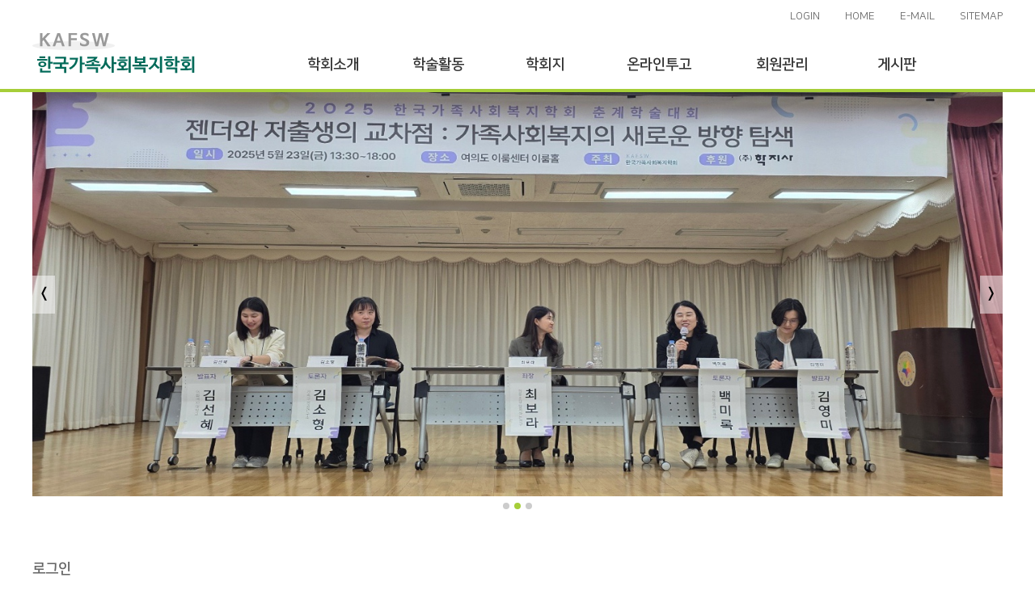

--- FILE ---
content_type: text/html; Charset=UTF-8
request_url: http://kafsw.or.kr/
body_size: 28079
content:

<!DOCTYPE html>
<html lang="ko">
<head>
	<meta http-equiv="cache-Control" content="no-cache" />
<meta http-equiv="pragma" content="no-cache" />

<meta charset="UTF-8">
<meta name="author" content="ERUSYA"/>

<title>한국가족사회복지학회</title>
<meta name="description" content="한국가족사회복지학회"/>
<meta name="keywords" content="한국가족사회복지학회"/>
<meta name="viewport" content="width=1200,initial-scale=1"/>

<link rel="stylesheet" href="../../lib/bootstrap/css/bootstrap.min.css"/>
<link rel="stylesheet" href="../../lib/bootstrap/css/bootstrap-theme.min.css"/>
<link rel="stylesheet" href="../../lib/font-awesome/css/font-awesome.min.css"/>
<link rel="stylesheet" href="../../lib/NanumBarunGothic/css/nanumbarungothic.css"/>
<link rel="stylesheet" href="../../lib/NanumSquare/nanumsquare.css"/>
<link rel="stylesheet" href="../../lib/slick/slick.css"/>
<link rel="stylesheet" href="../../lib/slick/slick-theme.css"/>
<link rel="stylesheet" href="../../css/initialize.css?51147.11">
<link rel="stylesheet" href="../../css/style.css?51147.11">


<script>
	function notice_getCookie( name ) {
	    var nameOfCookie = name + "=";
		var x = 0;
		while ( x <= document.cookie.length ) {
			var y = (x+nameOfCookie.length);
			if ( document.cookie.substring( x, y ) == nameOfCookie ) {
				if ( (endOfCookie=document.cookie.indexOf( ";", y )) == -1 )
				endOfCookie = document.cookie.length;
				return unescape( document.cookie.substring( y, endOfCookie ) );
			}
			x = document.cookie.indexOf( " ", x ) + 1;
			if ( x == 0 )
			break;
		}
		return "";
	}
</script>


</head>

<script type="text/javascript">
<!--
function Login_ok() {
	if (document.mainLogin.User_LoginID.value == "") {
		alert("아이디를 입력해 주세요.");
		document.mainLogin.User_LoginID.focus();
	}else if (document.mainLogin.User_LoginPW.value == "") {
		alert("패스워드를 입력해 주세요.");
		document.mainLogin.User_LoginPW.focus();
	}else {
		document.mainLogin.submit();
	}
}
//-->
</script>

<script>
	function notice_getCookie( name )
	{
	var nameOfCookie = name + "=";
		var x = 0;
		while ( x <= document.cookie.length )
		{
			var y = (x+nameOfCookie.length);
			if ( document.cookie.substring( x, y ) == nameOfCookie ) {
				if ( (endOfCookie=document.cookie.indexOf( ";", y )) == -1 )
				endOfCookie = document.cookie.length;
				return unescape( document.cookie.substring( y, endOfCookie ) );
			}
			x = document.cookie.indexOf( " ", x ) + 1;
			if ( x == 0 )
			break;
		}
		return "";
	}
</script>

<script>
	function getCookie( name ){
		var nameOfCookie = name + "=";
		var x = 0;
		while ( x <= document.cookie.length )
		{
				var y = (x+nameOfCookie.length);
				if ( document.cookie.substring( x, y ) == nameOfCookie ) {
						if ( (endOfCookie=document.cookie.indexOf( ";", y )) == -1 )
								endOfCookie = document.cookie.length;
						return unescape( document.cookie.substring( y, endOfCookie ) );
				}
				x = document.cookie.indexOf( " ", x ) + 1;
				if ( x == 0 )
						break;
		}
		return "";
	}

/*
	if ( getCookie("guide") != "done" ) { // 한개씩 더할때마다 top+200, left+30
		noticeWindow  =  window.open('./popup/guide.asp','','width=400,height=560,left=220,top=220,scrollbars=yes');
		noticeWindow.opener = self;
	}
	*/

</script>
<link rel="stylesheet" href="css/bjqs.css">
<body class="erusya">
<div id="loader">
    <img src="../../img/asset/spinner.svg" alt="loading..." class="spinner">
</div>
	<div class="wrapper">
		<div id="header">
	<div class="container">
		<div class="top-menu">
			<ul class="list-inline">
				
					<li><a href="../../member/login.asp" data-toggle="modal" data-target="#modal-login">LOGIN</a></li>
				
				<li><a href="../../index.asp">HOME</a></li>
				<li><a href="mailto:kafsw2018@naver.com">E-MAIL</a></li>
				<li><a href="#" class="btn-sitemap" data-active="0">SITEMAP</a></li>
			</ul>
		</div>
		<div id="gnb">
			<div class="col" style="width:250px;">
				<a href="../../"><img src="../../img/asset/logo.png" alt="logo" class="logo"></a>
			</div>
			<div class="col" style="width:930px;">
				<ul class="nav navbar-nav">
					<li><a href="../../html/sub01-01.asp">학회소개</a></li>
					<li><a href="../../board15/list.asp">학술활동</a></li>
					<li><a href="../../html/sub03-01.asp">학회지</a></li>
					<li><a href="../../html/sub04-01.asp">온라인투고</a></li>
					<li><a href="../../member/join.asp">회원관리</a></li>
					<li><a href="../../notice/list.asp">게시판</a></li>
				</ul>
			</div>
		</div>

	</div>
</div>
<div id="lnb">
	<div class="container">
		<ul class="nav navbar-nav">
			<li>
				<p>학회소개</p>
				<ul>
					<li><a href="../../html/sub01-01.asp">인사말</a></li>
					<li><a href="../../html/sub01-02.asp">연혁</a></li>
					<li><a href="../../html/sub01-03_2.asp">기구표</a></li>
					<li><a href="../../html/sub01-04.asp">회칙</a></li>
				</ul>
			</li>
			<li>
				<p>학술활동</p>
				<ul>
					<li><a href="../../board15/list.asp">학술대회</a></li>
					<li><a href="../../board16/list.asp">워크샵</a></li>
					<li><a href="../../board17/list.asp">포럼</a></li>
					<li><a href="../../board18/list.asp">신진네트워크 세미나</a></li>
				</ul>
			</li>
			<li>
				<p>학회지</p>
				<ul>
					<li><a href="../../html/sub03-01.asp">학회지검색</a></li>
					<!-- <li><a href="../../html/sub03-02.asp">편집위원</a></li> -->
					<li><a href="../../html/sub03-03.asp">투고안내</a></li>
					<li><a href="../../html/sub03-04.asp">논문투고및심사규정</a></li>
					<li><a href="../../html/sub03-05.asp">연구윤리규정</a></li>
				</ul>
			</li>
			<li>
				<p>온라인투고</p>
				<ul>
					<li><a href="../../html/sub04-01.asp">온라인 투고시스템</a></li>
				</ul>
			</li>
			<!--<li>
				<p>자료실</p>
				<ul>
					<li><a href="../../board05/list.asp">분과자료</a></li>
					<li><a href="../../gallery/list.asp">사진자료</a></li>
				</ul>
			</li>-->
			<li>
				<p>회원관리</p>
				<ul>
					<li><a href="../../member/join.asp">회원가입안내</a></li>
					<li><a href="../../member/write.asp">회원가입신청서(개인)</a></li>
					<li><a href="../../member/write2.asp">회원가입신청서(단체)</a></li>
					<li><a href="../../member/edit.asp">회원정보수정</a></li>
				</ul>
			</li>
			<li>
				<p>게시판</p>
				<ul>
					<li><a href="../../notice/list.asp">공지사항</a></li>
					<li><a href="../../board01/list.asp">알림</a></li>
					<li><a href="../../board02/list.asp">Q&A</a></li>
					<li><a href="../../gallery/list.asp">사진자료</a></li>
					<!--<li><a href="../../board03/list.asp">쟁점과 토론</a>
						<ul class="inner-list">
							<li><a href="../../board03/list.asp">-가족복지정책과 전달체계</a></li>
							<li><a href="../../html/sub07-01.asp">-가족지원기본법</a></li>
							<li><a href="../../board04/list.asp">-가족중심의 사례관리와 임상실천</a></li>
						</ul>
					</li>-->
				</ul>
			</li>
		</ul>
	</div>
</div>


		<!-- slid -->
		<div id="container">
			<div id="banner-fade">
				<ul class="bjqs">
					<li><img src="images/main/bg-main-top01.jpg" alt="친숙한것을 낮설게,낮선것을 친숙하게-보려는 사람들의 학술공동체,교육인류학회입니다"></li>
					<li><img src="images/main/bg-main-top02.jpg" alt="친숙한것을 낮설게,낮선것을 친숙하게-보려는 사람들의 학술공동체,교육인류학회입니다"></li>
					<li><img src="images/main/bg-main-top03.jpg" alt="기조2_241031"></li>
				</ul>
			</div>
		</div>
		<!-- /slide -->

		<div id="sec-main">
			<div class="container">
				<div class="row">
					<div class="w-100" style="height:70px"></div>
					<div class="col" style="width:340px; margin-right:50px">
						<div class="pnl-login">
							<h3>로그인</h3>
							<div class="w-100" style="height:20px"></div>

							
								<form name="mainLogin" action="member/login_ok.asp" method="POST">
									<div class="col" style="width:230px; margin-right: 20px">
										<input type="text" name="User_LoginID" class="form-control" onkeydown="javascript: if(event.keyCode==13) {Login_ok();return false;}">
										<div class="w-100" style="height:12px"></div>
										<input type="password" name="User_LoginPW" class="form-control" onkeydown="javascript: if(event.keyCode==13) {Login_ok();return false;}">
									</div>
									<div class="col" style="width:90px">
										<a href="javascript: Login_ok()" class="btn clear btn-login">LOGIN</a>
									</div>
									<div class="w-100" style="height:12px"></div>
									<span class="link-login">
										<a href="member/join.asp">회원가입</a>&nbsp;&nbsp;
										<a href="member/idpw.asp">아이디 / 비밀번호 찾기</a>
									</span>
								</form>
							

						</div>
					</div>
					<div class="col pnl-account" style="width:390px; margin-right:30px; margin-top:40px">
						<img src="img/main/account01.gif" alt="계좌정보1">
						<div>
							<p class="title">신한은행</p>
							<p>계좌번호: 100 032 629301</p>
							<p>예금주: 한국가족사회복지학회</p>
						</div>
					</div>
					<div class="col pnl-account" style="width:390px; margin-top:40px">
						<img src="img/main/account02.gif" alt="계좌정보2">
						<div>
							<p class="title">신한은행</p>
							<p>계좌번호: 140-011-649492</p>
							<p>예금주: 편집분과</p>
						</div>
					</div>
				</div>
				<div class="w-100" style="height:70px"></div>
				<div class="row">
					<div class="col pnl-board" style="width:565px; margin-right:70px">
						<h3>공지사항 <span><a href="../../notice/list.asp"><img src="img/asset/more.gif" alt="게시판 내용 더보기"></a></span></h3>
						<div class="w-100" style="height:20px"></div>
						<ul class="list-overflow">
						   
							<li>
								<a href="../../notice/view.asp?Key=378">
									<span class="title">[한국가족사회복지학회]  2025년 한 해를 마치며</span>
									<span class="date">2025-12-30</span>
								</a>
							</li>
							
							<li>
								<a href="../../notice/view.asp?Key=377">
									<span class="title">『한국가족복지학』 제73권  1호 논문모집 공고(~'26/1/15)</span>
									<span class="date">2025-12-22</span>
								</a>
							</li>
							
							<li>
								<a href="../../notice/view.asp?Key=376">
									<span class="title">『한국가족복지학』 제72권  4호 논문모집 재공고(~10/15)</span>
									<span class="date">2025-10-01</span>
								</a>
							</li>
							
							<li>
								<a href="../../notice/view.asp?Key=375">
									<span class="title">[한국가족사회복지학회] 제30대 학회장 입후보 등록 안내(~10/8)</span>
									<span class="date">2025-09-24</span>
								</a>
							</li>
							
							<li>
								<a href="../../notice/view.asp?Key=374">
									<span class="title">[한국가족사회복지학회] 2025년 추계학술대회 개최 안내(10/25 금)</span>
									<span class="date">2025-09-23</span>
								</a>
							</li>
							
							<li>
								<a href="../../notice/view.asp?Key=373">
									<span class="title">『한국가족복지학』 제72권  4호 논문모집  공고(~10/15)</span>
									<span class="date">2025-09-12</span>
								</a>
							</li>
							
						</ul>
					</div>
					<div class="col pnl-board" style="width:565px">
						<h3>알림 <span><a href="../../board01/list.asp"><img src="img/asset/more.gif" alt="게시판 내용 더보기"></a></span></h3>
						<div class="w-100" style="height:20px"></div>
						<ul class="list-overflow">
							
							<li>
								<a href="../../board01/view.asp?Key=314">
									<span class="title">[홍보] 미혼부 자녀 출생등록 및 양육지원 제도 개선 정책토론회 개최</span>
									<span class="date">2025-11-25</span>
								</a>
							</li>
							
							<li>
								<a href="../../board01/view.asp?Key=313">
									<span class="title">[홍보] '함께돌보는 사회 어떻게 가능한가?' 저자 특강</span>
									<span class="date">2025-10-30</span>
								</a>
							</li>
							
							<li>
								<a href="../../board01/view.asp?Key=312">
									<span class="title">[홍보] 아동권리보장원 직원 채용 공고(제2025-3호)</span>
									<span class="date">2025-10-22</span>
								</a>
							</li>
							
							<li>
								<a href="../../board01/view.asp?Key=311">
									<span class="title">[홍보] 제2차 사회보장정보포럼- AI로 연결하는 청년복지의 미래</span>
									<span class="date">2025-10-20</span>
								</a>
							</li>
							
							<li>
								<a href="../../board01/view.asp?Key=310">
									<span class="title">[홍보] 서울특별시한부모가족지원센터 2025 모두하나대축제 개최 안내</span>
									<span class="date">2025-10-03</span>
								</a>
							</li>
							
							<li>
								<a href="../../board01/view.asp?Key=309">
									<span class="title">[홍보] 한국보건사회연구원 제39회 인구포럼 개최 안내</span>
									<span class="date">2025-09-12</span>
								</a>
							</li>
							
						</ul>
					</div>
				</div>
				<div class="w-100" style="height:70px"></div>
				<div class="row">
					<div class="col pnl-photo" style="width:520px; margin-right:60px">
						<div class="list-overflow slick-photo">
							
							<div>
								<div class="img-frame" style="background-image:url('/SmartEditor_New/sample/photo_uploader/File/20251020130218_FH.jpg')"></div>
								<div class="title-frame">
									<a href="../../gallery/view.asp?Board_Key=88">
										<span class="title">2025년 한국가족사회복지학회 추계학술대회</span>
									</a>
								</div>
							</div>
							
							<div>
								<div class="img-frame" style="background-image:url('/SmartEditor_New/sample/photo_uploader/File/20251020125033_OM.jpg')"></div>
								<div class="title-frame">
									<a href="../../gallery/view.asp?Board_Key=87">
										<span class="title">2025년 제2차 신진네트워크 미팅</span>
									</a>
								</div>
							</div>
							
							<div>
								<div class="img-frame" style="background-image:url('/SmartEditor_New/sample/photo_uploader/File/20250725130153_QJ.jpg')"></div>
								<div class="title-frame">
									<a href="../../gallery/view.asp?Board_Key=86">
										<span class="title">2025년 다문화가정 문화적 감수성 실천 워크샵</span>
									</a>
								</div>
							</div>
							
							<div>
								<div class="img-frame" style="background-image:url('/SmartEditor_New/sample/photo_uploader/File/20250719113009_MP.jpg')"></div>
								<div class="title-frame">
									<a href="../../gallery/view.asp?Board_Key=85">
										<span class="title">2025년 아동청소년가족 전달체계 재구성을 위한 국회토론회</span>
									</a>
								</div>
							</div>
							
							<div>
								<div class="img-frame" style="background-image:url('/SmartEditor_New/sample/photo_uploader/File/20250618142107_MZ.jpg')"></div>
								<div class="title-frame">
									<a href="../../gallery/view.asp?Board_Key=84">
										<span class="title">2025년 한국가족복지학회 춘계학술대회</span>
									</a>
								</div>
							</div>
							
							<div>
								<div class="img-frame" style="background-image:url('/SmartEditor_New/sample/photo_uploader/File/20241028013136_ZE.png')"></div>
								<div class="title-frame">
									<a href="../../gallery/view.asp?Board_Key=83">
										<span class="title">2024년도 한국가족사회복지학회 추계학술대회</span>
									</a>
								</div>
							</div>
							
						</div>
					</div>
					<div class="col pnl-ebook" style="width:620px">
						<div class="list-ebook">
							<div class="scrolling">
								<ul>
									<li><a href="https://www.kstudy.com/fbook/kafsw/72-4/"" target="_blank">한국가족복지학 72권 4호(2025년 12월)</a></li>
									<li><a href="https://www.kstudy.com/fbook/kafsw/72-3/" target="_blank">한국가족복지학 72권 3호(2025년 9월)</a></li>
									<li><a href="https://www.kstudy.com/fbook/kafsw/72-2/" target="_blank">한국가족복지학 72권 2호(2025년 6월)</a></li>
									<li><a href="https://www.kstudy.com/fbook/kafsw/72-1/" target="_blank">한국가족복지학 72권 1호(2025년 3월)</a></li>
									<li><a href="https://www.kstudy.com/fbook/kafsw/71-4/" target="_blank">한국가족복지학 71권 4호(2024년 12월)</a></li>
									<li><a href="https://www.kstudy.com/fbook/kafsw/71-3/" target="_blank">한국가족복지학 71권 3호(2024년 09월)</a></li>
									<li><a href="https://www.kstudy.com/fbook/kafsw/71-2/" target="_blank">한국가족복지학 71권 2호(2024년 06월)</a></li>
									<li><a href="https://www.kstudy.com/fbook/kafsw/71-1/" target="_blank">한국가족복지학 71권 1호(2024년 03월)</a></li>
									<li><a href="https://www.kstudy.com/fbook/kafsw/70-4/" target="_blank">한국가족복지학 70권 4호(2023년 12월)</a></li>
									<li><a href="https://www.kstudy.com/fbook/kafsw/70-3/" target="_blank">한국가족복지학 70권 3호(2023년 09월)</a></li>
									<li><a href="https://www.kstudy.com/fbook/kafsw/70-2/" target="_blank">한국가족복지학 70권 2호(2023년 06월)</a></li>
									<li><a href="https://www.kstudy.com/fbook/kafsw/70-1/" target="_blank">한국가족복지학 70권 1호(2023년 03월)</a></li>
									<li><a href="https://www.kstudy.com/fbook/kafsw/69-4/" target="_blank">한국가족복지학 69권 4호(2022년 12월)</a></li>
									<li><a href="https://www.kstudy.com/fbook/kafsw/69-3/" target="_blank">한국가족복지학 69권 3호(2022년 09월)</a></li>
									<li><a href="https://www.kstudy.com/fbook/kafsw/69-2/" target="_blank">한국가족복지학 69권 2호(2022년 06월)</a></li>
									<li><a href="https://www.kstudy.com/fbook/KJFSW/69-1/" target="_blank">한국가족복지학 69권 1호(2022년 03월)</a></li>
									<li><a href="https://www.kstudy.com/fbook/KJFSW/68-4/" target="_blank">한국가족복지학 68권 4호(2021년 12월)</a></li>
									<li><a href="https://www.kstudy.com/fbook/KJFSW/68-3/" target="_blank">한국가족복지학 68권 3호(2021년 09월)</a></li>
									<li><a href="https://www.kstudy.com/fbook/kafsw/68-2/" target="_blank">한국가족복지학 68권 2호(2021년 06월)</a></li>
									<li><a href="https://www.kstudy.com/fbook/KJFSW/68-1/" target="_blank">한국가족복지학 68권 1호(2021년 03월)</a></li>
									<li><a href="http://ebook.kstudy.com/fbook/Family/kiss67_4/" target="_blank">한국가족복지학 67권 4호(2020년 12월)</a></li>
									<li><a href="http://ebook.kstudy.com/fbook/Family/kiss67_3/" target="_blank">한국가족복지학 67권 3호(2020년 09월)</a></li>
									<li><a href="http://ebook.kstudy.com/fbook/Family/kiss67_2/" target="_blank">한국가족복지학 67권 2호(2020년 06월)</a></li>
									<li><a href="http://ebook.kstudy.com/fbook/Family/kiss67_1/" target="_blank">한국가족복지학 67권 1호(2020년 03월)</a></li>
									<li><a href="http://ebook.kstudy.com/fbook/Family/kiss66_0/" target="_blank">한국가족복지학 66호(2019년 12월)</a></li>
									<li><a href="http://ebook.kstudy.com/fbook/Family/kiss65_0/" target="_blank">한국가족복지학 65호(2019년 09월)</a></li>
									<li><a href="http://ebook.kstudy.com/fbook/Family/kiss64_0/" target="_blank">한국가족복지학 64호(2019년 06월)</a></li>
									<li><a href="http://ebook.kstudy.com/fbook/Family/kiss63_0/" target="_blank">한국가족복지학 63호(2019년 03월)</a></li>
									<li><a href="http://ebook.kstudy.com/fbook/Family/kiss62_0/" target="_blank">한국가족복지학 62호(2018년 12월)</a></li>
									<li><a href="http://ebook.kstudy.com/fbook/Family/kiss61_0/" target="_blank">한국가족복지학 61호(2018년 09월)</a></li>
									<li><a href="http://ebook.kstudy.com/fbook/Family/kiss60_0/" target="_blank">한국가족복지학 60호(2018년 06월)</a></li>
									<li><a href="http://ebook.kstudy.com/fbook/Family/kiss59_0/" target="_blank">한국가족복지학 59호(2018년 03월)</a></li>
									<li><a href="http://ebook.kstudy.com/fbook/Family/kiss58_0/" target="_blank">한국가족복지학 58호(2017년 12월)</a></li>
									<li><a href="http://ebook.kstudy.com/fbook/kiss57-0/" target="_blank">한국가족복지학 57호(2017년 09월)</a></li>
									<li><a href="http://ebook.kstudy.com/fbook/kiss56_0/" target="_blank">한국가족복지학 56호(2017년 06월)</a></li>
								</ul>
							</div>
						</div>
					</div>
				</div>
			</div>
		</div>
	</div>
	<div id="footer">
	<div class="container">
    <p style="font-weight: 700">충남 천안시 서북구 성환읍 대학로 91 3층 17311-2호 (성월리, 남서울대학교 복지학관)</p>
    <p>총무간사: 김도연 | 010-3926-0444<span style="display: inline-block; padding-left: 7px;">kafsw-sw@naver.com</span><br>
    편집간사: 박희진 | 010-5611-4834<span style="display: inline-block; padding-left: 7px;">kjfsw@naver.com</span></p>
    <p class="copyright">Copyright © KAFSW All rights reserved</p>
	</div>
</div><!-- 모달 페이지 -->
<div class="modal fade" id="modal-login" role="dialog">
	<div class="modal-dialog modal-sm">
		<div class="modal-content">
			<div class="modal-header">
				<span class="modal-title">LOGIN</span>
			</div>
			<form name="modalLogin" method="post" action="../../member/login_ok.asp">
			<div class="modal-body">
				<input type="text" name="User_LoginID" class="form-control" onkeydown="javascript: if(event.keyCode==13) {modalLogin_ok();return false;}" placeholder="아이디" tabindex="1"/>
        <div class="blank" style="height:20px"></div>
				<input type="password" autocomplete="off" name="User_LoginPW" class="form-control" onkeydown="javascript: if(event.keyCode==13) {modalLogin_ok();return false;}" placeholder="비밀번호" tabindex="2"/>
        <div class="blank" style="height:20px"></div>
        <button type="button" onclick="javascript: modalLogin_ok();" class="btn lg" tabindex="3">LOGIN</button>
        <div class="blank" style="height:12px"></div>
				<div class="extra">
          <a href="../../member/idpw.asp" tabindex="4">아이디/비밀번호 찾기</a>
        </div>
        <div class="blank" style="height:60px"></div>
			</div>
			</form>
      <div class="modal-footer">
        학회 회원이 아니신가요? <a href="../../member/idpw.asp" tabindex="5">회원가입</a>
      </div>
		</div>
	</div>
</div>
<script type="text/javascript">
function modalLogin_ok() {
	var theForm = document.modalLogin;
	if (theForm.User_LoginID.value == "") {
		alert("아이디를 입력해 주세요.");
		theForm.User_LoginID.focus();
	} else if (theForm.User_LoginPW.value == "") {
		alert("패스워드를 입력해 주세요.");
		theForm.User_LoginPW.focus();
	} else {
		theForm.submit();
	}
}
</script><div class="modal fade" id="modal-sitemap" role="dialog">
	<div class="modal-dialog modal-md" style="margin-top: 80px">
		<div class="modal-content">
			<div class="modal-header">
				<span class="modal-title">SITEMAP</span>
			</div>
			<div class="modal-body">
		    <div class="sitemap">
          <div class="row">
            <div class="col-xs-6">
              <p>학회소개</p>
              <ul>
                <li><a href="../../html/sub01-01.asp">회장 인사말</a></li>
                <li><a href="../../html/sub01-02.asp">학회 연혁</a></li>
                <li><a href="../../html/sub01-03.asp">정관</a></li>
                <li><a href="../../html/sub01-04.asp">조직도</a></li>
                <li><a href="../../html/sub01-05.asp">역대 임원</a></li>
              </ul>
              <br>
              <p>학술대회 및 워크샵</p>
              <ul>
                <li><a href="#?">정기학술대회</a></li>
                <li><a href="#?">온라인 사전등록</a></li>
                <li><a href="#?">구두 및 포스터 투고</a></li>
                <li><a href="#?">학술대회 신청</a></li>
                <li><a href="#?">워크샵 등록</a></li>
              </ul>
              <br>
              <p>국내학회지</p>
              <ul>
                <li><a href="../../html/sub03-01.asp">논문투고규정</a></li>
                <li><a href="../../html/sub03-02.asp">논문심사 및 발간규정</a></li>
                <li><a href="../../html/sub03-03.asp">연구윤리규정</a></li>
                <li><a href="../../html/sub03-04.asp">온라인 투고관리시스템</a></li>
              </ul>
              <br>
              <p>국제학회지</p>
              <ul>
                <li><a href="../../html/sub04-01.asp">논문투고규정</a></li>
                <li><a href="../../html/sub04-02.asp">논문심사 및 발간규정</a></li>
                <li><a href="../../html/sub04-03.asp">연구윤리규정</a></li>
                <li><a href="../../html/sub04-04.asp">온라인 투고관리시스템</a></li>
              </ul>
            </div>
            <div class="col-xs-6">
              <p>공지사항</p>
              <ul>
                <li><a href="#?">학회공지</a></li>
                <li><a href="#?">뉴스레터</a></li>
                <li><a href="#?">외부기관 알림게시판</a></li>
                <li><a href="#?">Q&A</a></li>
              </ul>
              <br>
              <p>회원정보</p>
              <ul>
                <li><a href="#?">회원가입안내</a></li>
                <li><a href="#?">회비입금확인</a></li>
                <li><a href="#?">회원정보수정</a></li>
                <li><a href="#?">ID/PW 찾기</a></li>
              </ul>
              <br>
              <p>자료실</p>
              <ul>
                <li><a href="#?">국내학술지</a></li>
                <li><a href="#?">국외학술지</a></li>
                <li><a href="#?">학술대회자료집</a></li>
                <li><a href="#?">뉴스레터</a></li>
                <li><a href="#?">사진자료실</a></li>
                <li><a href="#?">집행부 사용 게시판</a></li>
              </ul>
              <br>
              <p>관련사이트</p>
              <ul>
                <li><a href="../../html/sub08-01.asp">관련단체</a></li>
                <li><a href="../../html/sub08-02.asp">외국사이트</a></li>
              </ul>
              <br>
              <p>기타</p>
              <ul>
                <li><a href="../../">메인페이지</a></li>
                <li><a href="#?">로그인</a></li>
                <!-- <li><a href="../../member/logout.asp">로그아웃</a></li> -->
              </ul>
            </div>
          </div>
          <div class="blank" style="height:60px"></div>
        </div>
			</div>
		</div>
	</div>
</div>
<script src="../../lib/jquery/jquery-1.12.4.min.js"></script>
<script src="../../lib/bootstrap/js/bootstrap.min.js"></script>
<script src="../../lib/slick/slick.min.js"></script>
<script src="../../js/script.js?51147.18"></script>
<script src="../../js/common.js"></script>

<script>
$('a[href*="member/edit.asp"]').click(function(e) {
    e.preventDefault();
    alert('먼저 로그인을 진행해주세요!');
    $('#modal-login').modal();
});
    $('a[href*="board02/list.asp"]').click(function(e) {
    e.preventDefault();
    alert('먼저 로그인을 진행해주세요!');
    $('#modal-login').modal();
});
</script>

	<script src="js/script-main.js?51147.18"></script>
	<script src="js/bjqs-1.3.min.js"></script>
	<!--썸네일 갤러리-->

	<script class="secret-source">
		jQuery(document).ready(function($) {

			$('#banner-fade').bjqs({
			height      : 500,
			width       : 1200,
			responsive  : true
			});

		});
	</script>
</body>
</html>


--- FILE ---
content_type: text/css
request_url: http://kafsw.or.kr/css/initialize.css?51147.11
body_size: 3408
content:
body { font: 400 14px/1.5 'Nanum Barun Gothic', sans-serif, FontAwesome; -webkit-font-smoothing: antialiased; color: #666; background: #fff }
.nanum-barun-gothic { font-family: 'Nanum Barun Gothic' }
.nanum-square { font-family: 'NanumSquare' }

/* reset bootstrap css */
a { color: inherit }
a:hover { text-decoration: none; color: #3aac9a }
a:focus { outline: 0; text-decoration: none }
ul { list-style: none }
label { margin-bottom: 0; font-weight: 400 }
.container { width: 1200px; padding: 0 }
.row { margin: 0 }
.row.center-padding > [class*="col-"]:nth-child(2n-1) { padding-right: 10px }
.row.center-padding > [class*="col-"]:nth-child(2n) { padding-left: 10px }
.col { position: relative; min-height: 1px; float: left; padding-left: 0; padding-right: 0 }
.col+*:not(.col) { clear: both }
.col-xs-1, .col-xs-2, .col-xs-3, .col-xs-4, .col-xs-5, .col-xs-6, .col-xs-7, .col-xs-8, .col-xs-9, .col-xs-10, .col-xs-11, .col-xs-12,
.col-sm-1, .col-sm-2, .col-sm-3, .col-sm-4, .col-sm-5, .col-sm-6, .col-sm-7, .col-sm-8, .col-sm-9, .col-sm-10, .col-sm-11, .col-sm-12,
.col-md-1, .col-md-2, .col-md-3, .col-md-4, .col-md-5, .col-md-6, .col-md-7, .col-md-8, .col-md-9, .col-md-10, .col-md-11, .col-md-12,
.col-lg-1, .col-lg-2, .col-lg-3, .col-lg-4, .col-lg-5, .col-lg-6, .col-lg-7, .col-lg-8, .col-lg-9, .col-lg-10, .col-lg-11, .col-lg-12 { padding-left: 0; padding-right: 0 }
.col-xs-3.fit-15 { width: 20% }
.form-control { border-radius: 0;  }
.btn { display: inline-block; height: 34px; line-height:34px; font-size: 14px; padding: 0 20px; border-radius: 0; background: #eee; color: #666; vertical-align: top; transition: all .3s ease }
.btn:hover { color: #333; background: #fafafa }
.btn.lg { width: 100% }
.btn.clear { line-height: 1.5; background: transparent; height: auto; padding: 0; outline: 0; border: 0; box-shadow: none; color: inherit }
.btn.clear:focus { outline: 0; box-shadow: none }

/* custom css */
.paragraph { line-height: 2; color: #666; text-align: justify; word-break: keep-all }
.form-check-label { line-height: 34px; margin-right: 4px }
.form-check-label input { display: none }
.form-check-label .radio-icon:before { content: "\f10c"; width: 12px; display: inline-block }
.form-check-label .radio-icon:after { content: "\f05d"; width: 12px; display: none }
.form-check-label .checkbox-icon:before { content: "\f096"; width: 12px; display: inline-block }
.form-check-label .checkbox-icon:after { content: "\f046"; width: 12px; display: none }
.form-check-label input[type=radio]:checked + .radio-icon:before { display: none }
.form-check-label input[type=radio]:checked + .radio-icon:after { display: inline-block }
.form-check-label input[type=checkbox]:checked + .checkbox-icon:before { display: none }
.form-check-label input[type=checkbox]:checked + .checkbox-icon:after { display: inline-block }
.form-check-label input[disabled] ~ .checkbox-icon { color: #aaa }
.form-check-label input[disabled] ~ .form-check-description { color: #aaa }

/* button line for member, board */
#tb-btns { text-align: center; margin-top: 40px; padding: 20px; border-top: 1px solid #ccc }

/* loader */
#loader { display: none; position: fixed; width: 100%; height: 100%; z-index: 999; background: rgba(0, 0, 0, .2) }
#loader .spinner { display: none; position: absolute; top: calc(50% - 50px); left: calc(50% - 50px); -webkit-animation: spin 2s linear infinite; animation: spin 2s linear infinite }

--- FILE ---
content_type: text/css
request_url: http://kafsw.or.kr/css/style.css?51147.11
body_size: 18668
content:
@charset "utf-8";
/* 테마색 */
.theme { color: #a6ce39; }
.theme-hover { color: #378ba6 }
.theme-bg { background: #3aac9a; color: #fff }
.theme-bg:hover { background: #69B2CF; color: #fff }
.theme-bg:focus { background: #69B2CF; color: #fff }

.table-style thead tr:first-child { border-top: 2px solid #a6ce39; background: #fafafa }
.table-style thead tr th { text-align: center; padding: 0; line-height: 46px; font-size: 15px }

.nav-arrow { border: 1px solid #ccc; display: inline-block; width: 28px; height: 28px; line-height: 28px; color: #ccc; font-size: 13px }
.nav-arrow:hover { background: #eee; color: #999; border-color: #999 }
.nav-paging { border: 1px solid #999; display: inline-block; width: 28px; height: 28px; line-height: 28px; color: #999; font-size: 13px }
.nav-paging.active { color: #3aac9a; border-color: #3aac9a; background: #eee }
.nav-paging:hover { background: #eee; color: #666 }
.nav-paging.active:hover { color: #3aac9a; }

/* inc/top-nav.asp */
#header { position: relative; z-index: 1000; width: 100%; height: 114px; background: #fff; border-bottom: 4px solid #a6ce39 }
#header .logo { display: inline-block; margin-top: 0px }
#header .top-menu { float: right; height: 40px; line-height: 40px } /* 최상단 탑메뉴 */
#header .top-menu + * { clear: both }
#header .top-menu li { padding: 0; font-family: 'NanumSquare'; font-size: 13px; margin-left: 28px }
#gnb { height: 70px; font-family: 'NanumSquare'; } /* 메인메뉴 */
#gnb .nav { padding-top: 10px; float: right }
#gnb .nav li a { padding: 0; line-height: 60px; font-size: 18px; font-weight: 700; color: #333 }
#gnb .nav li a:hover { background: inherit; color: #378ba6 }
#gnb .nav li a:focus { background: inherit; color: #378ba6 }
#gnb .nav li:nth-child(1) { width: 130px } /* 메뉴의 가로길이는 수동으로 지정 */
#gnb .nav li:nth-child(2) { width: 140px }
#gnb .nav li:nth-child(3) { width: 125px }
#gnb .nav li:nth-child(4) { width: 160px }
#gnb .nav li:nth-child(5) { width: 150px }
#gnb .nav li:nth-child(6) { width: 135px }
#gnb .nav li:nth-child(7) { width: 60px; text-align: right } /* 마지막 메뉴는 오른쪽으로 재정렬 */
#lnb { display: none; position: absolute; width: 100%; background: #fff; border-bottom: 1px solid #ccc; padding: 0; z-index: 1000 } /* 메인드랍메뉴 */
#lnb .nav { padding: 0; margin-left: 320px; }
#lnb .nav > li { border-left: 1px solid #ccc; height: 360px; font-size: 13px; color: #333 } /* 큰 구역을 감싸는 리스트 */
#lnb .nav > li:nth-child(1) { width: 110px } /* 각 구역간의 가로길이는 수동으로 지정 */
#lnb .nav > li:nth-child(2) { width: 140px }
#lnb .nav > li:nth-child(3) { width: 140px }
#lnb .nav > li:nth-child(4) { width: 140px }
#lnb .nav > li:nth-child(5) { width: 150px }
#lnb .nav > li:nth-child(6) { width: 120px }
#lnb .nav > li:nth-child(7) { width: 110px; border-right: 1px solid #ccc } /* 마지막에 닫는 경계선 */
#lnb .nav > li p { text-align: center; height: 72px; line-height: 72px; font-family: 'NanumSquare'; font-size: 18px; font-weight: 700; color: #999; margin: 0 } /* 각 구역의 제목 */
#lnb .nav > li:hover p { color: #378ba6; }
#lnb .nav > li ul { padding: 0 }
#lnb .nav li a { display: block; margin-left: 20px; padding: 8px 4px 0; color: #333; border-bottom: 1px solid transparent }
#lnb .nav li a:hover { background: inherit; color: #378ba6; border-bottom-color: #378ba6 }
#lnb .nav li .inner-list { padding: 0; border: 0; letter-spacing: -1px; font-size: 13px } /* 메인드랍메뉴 내부의 또다른 리스트메뉴 */
#lnb .nav li .inner-list li a { padding: 2px 2px 0 }

#bnr-subheader { height: 200px; background: #eee url("../img/sub/bg-sub.jpg") no-repeat top }

/* index.asp 메인 페이지 스타일 */
#sec-main-image { height: 500px; background: #eee url("../img/main/bg-main.jpg") no-repeat center center }
#sec-main-image .container { position: relative }
#sec-main-image .container .object-bubble { opacity: .9 }
#sec-main-image .container .main-title { position: absolute; top: 78px; left: 504px }
#sec-main-image .container [class*="object-btn"] { position: absolute }
#sec-main-image .container .object-btn-01 { top: 175px; left: 527px }
#sec-main-image .container .object-btn-02 { top: 175px; left: 672px }
#sec-main-image .container .object-btn-03 { top: 175px; left: 857px }
#sec-main-image .container .object-btn-04 { top: 175px; left: 1046px }
#sec-main .pnl-login h3 { margin: 0; height: 40px; line-height: 40px; border-bottom: 2px solid #a6ce39; font-family: 'NanumSquare'; font-size: 18px; font-weight: 700 }
#sec-main .pnl-login .form-control { height: 35px; box-shadow: none }
#sec-main .pnl-login .btn-login { width: 100%; height: 80px; line-height: 80px; background: #999; color: #fff; font-size: 19px }
#sec-main .pnl-login .link-login a { font-size: 13px; color: #666 }
#sec-main .pnl-login .link-login a:hover { color: #a6ce39 }
#sec-main .pnl-login .link-login:not(:last-child) a { margin-right: 12px }
#sec-main .pnl-account { font-size: 0 }
#sec-main .pnl-account div { display: inline-block; width: 245px; height: 140px; padding: 28px 20px 0; border: 1px solid #eee; border-left-color: transparent; vertical-align: top; font-size: 13px }
#sec-main .pnl-account div p { margin: 0; font-family: 'NanumSquare'; font-size: 15px; color: #666 }
#sec-main .pnl-account div p.title { font-size: 18px; font-weight: 700; color: #333 }
#sec-main .pnl-board h3 { margin: 0; height: 40px; line-height: 40px; border-bottom: 2px solid #a6ce39; font-family: 'NanumSquare'; font-size: 18px; font-weight: 700 }
#sec-main .pnl-board h3 span { float: right }
#sec-main .pnl-board .list-overflow { padding: 0; margin: 0 }
#sec-main .pnl-board .list-overflow a { display: block; height: 30px }
#sec-main .pnl-board .list-overflow a .title { display: inline-block; max-width: 33em; line-height: 30px; overflow: hidden; white-space: nowrap; text-overflow: ellipsis }
#sec-main .pnl-board .list-overflow a .title.active { color: #2998c6; font-weight: 700 }
#sec-main .pnl-board .list-overflow a .date { display: inline-block; line-height: 30px; float: right }
#sec-main .pnl-photo { background: #fff url("../img/main/photo-frame.jpg") no-repeat center; height: 540px; display: relative }
#sec-main .pnl-photo .list-overflow { position: absolute; top: 123px; left: 98px; width: 359px}
#sec-main .pnl-photo .list-overflow .img-frame { width: 100%; height: 239px; background-size: cover; background-position: center center }
#sec-main .pnl-photo .list-overflow .img-frame img { width: 100%; opacity: 0 }
#sec-main .pnl-photo .list-overflow .slick-prev { top: 296px; left: 0; width: 34px; height: 34px; opacity: 0 }
#sec-main .pnl-photo .list-overflow .slick-next { top: 296px; right: 0; width: 34px; height: 34px; opacity: 0 }
#sec-main .pnl-photo .list-overflow .title-frame { width: 240px; margin-top: 40px; margin-left: 56px; height:34px; line-height: 34px; font-size: 16px; padding: 0 20px; overflow: hidden; text-align: center }
#sec-main .pnl-ebook { background: #fff url("../img/main/ebook-frame.jpg") no-repeat center; height: 540px; position: relative; }

#sec-main .pnl-ebook .list-ebook { position: absolute; top: 96px; left: 150px; width: 470px; height: 377px; overflow: hidden }
#sec-main .pnl-ebook .list-ebook .scrolling { height: 377px; overflow-y: scroll; padding: 40px 0 }
#sec-main .pnl-ebook .list-ebook ul li a { display: block; line-height: 30px; font-size: 16px; font-weight: 700 }
.adjust-day { color: #666 }

/* inc/footer.asp */
#footer { margin-top: 70px; padding-top: 50px; border-top: 1px solid #ccc; background: #eee; text-align: center; font-size: 13px; color: #333 }
#footer .copyright { color: #999 }

/* inc/modal.asp */
.modal .modal-dialog { margin-top: 200px }
.modal .modal-dialog .modal-content { border-radius: 0; border-top: 8px solid #3aac9a }
.modal .modal-dialog .modal-content .modal-header { padding: 40px 0; border-bottom: 0; font-family: 'NanumSquare'; font-size: 28px; font-weight: 700; text-align: center }
.modal .modal-dialog .modal-content .modal-body { padding: 0 40px }
.modal .modal-dialog .modal-content .modal-body .form-control { border: 0; border-bottom: 1px solid #ccc; box-shadow: none }
.modal .modal-dialog .modal-content .modal-body .form-control:focus { border-color: #a6ce39 }
.modal .modal-dialog .modal-content .modal-body .btn { height: 40px; font-family: 'NanumSquare'; background: #3aac9a; color: #fff }
.modal .modal-dialog .modal-content .modal-body .extra { text-align: center; font-size: 13px; color: #999 }
.modal .modal-dialog .modal-content .modal-body .sitemap p { margin-bottom: 0; color: #333 }
.modal .modal-dialog .modal-content .modal-body .sitemap ul { padding-left: 20px }
.modal .modal-dialog .modal-content .modal-body .sitemap ul li { list-style-type: disc }
.modal .modal-dialog .modal-content .modal-body .sitemap ul li a { color: #a6ce39 }
.modal .modal-dialog .modal-content .modal-footer { text-align: center; font-size: 13px; color: #999 }
.modal .modal-dialog .modal-content .modal-footer a { color: #3aac9a }

/* inc/sub.asp */
#snb { margin: 0 60px 0 0; min-height: 1000px; background: #f8f8f8 }
#snb ul { margin: 0; padding: 0 }
#snb ul li {}
#snb ul li.heading { display: block; line-height: 100px; background: #3aac9a; color: #fff; text-align: center; font-family: 'NanumSquare'; font-size: 20px }
#snb ul li { padding: 0; }
#snb ul li a { display: block; line-height: 50px; padding: 0 30px; font-size: 16px; border-bottom: 1px solid #ccc }
#snb ul li a:hover { color: #378ba6 }
#snb ul li.active > a { color: #378ba6 }
#snb ul li .inner-list { padding-right: 0; margin-top: 0 }
#snb ul li .inner-list a { font-size: 13px; padding: 0; padding-left: 30px }
#sec-sub { min-height: 100px }
#sec-sub .path { margin: 0; line-height: 50px; color: #666; text-align: right; font-size: 13px }
#sec-sub .headline { border-bottom: 1px solid #ccc; font-family: 'NanumSquare'; font-size: 18px; font-weight: 700; color: #4b537d; padding-bottom: 12px; margin-top: 50px; margin-bottom: 28px }
#sec-sub .contents { line-height: 2; text-align: justify }
#sec-sub .contents .table-board-list tr th, #sec-sub .contents .table-board-list tr td { text-align: center }
#sec-sub .contents .table-board-list tr th { background: #3aac9a; color: #fff; line-height: 40px; font-size: 16px; font-weight: 400 }
#sec-sub .contents .table-board-list tr td { background: #fcfcfc }



#wrapper-popup .table-board thead th { word-break: break-all }
#wrapper-popup .table-board td a { height: auto; overflow: auto; text-overflow: initial; white-space: normal; display: unset; width: auto }
#wrapper-popup { position: relative;  background-repeat: no-repeat; height: 1; width:100% }
#wrapper-popup .container { padding: 15px }
#wrapper-popup .container > div { padding: 0 15px }
#wrapper-popup .view-box { height: 100%; overflow: hidden }
#wrapper-popup .heading { margin-top: 0px; text-align: center; border-bottom: 1px solid #eee; padding-top: 10px;  padding-bottom: 10px }
#wrapper-popup .table-area { width: 375px;   overflow-x: hidden; padding-right: 30px; padding-bottom: 10px; position: relative }
#wrapper-popup .table-area .modal-guide { position: absolute; width: 340px; height: 370px; background: rgba(0,0,0,.4); display: none }
#wrapper-popup .table-area th { font-weight: 400 }
#wrapper-popup .contents-wrapper { width: 100% }
#wrapper-popup .form { margin: 0; width: 100%; padding-top: 4px; padding-bottom: 10px; border-top: 1px solid #eee }
#wrapper-popup .form-check { margin-left: 5px; font-size: 12px }
#wrapper-popup .form-check input { vertical-align: top }
#wrapper-popup .form-check-input { vertical-align: text-bottom }
#wrapper-popup .form-check-label { font-size: 11px; font-weight: 400; color: #666 }
#wrapper-popup .btn-clear { background: #fff; font-size: 11px; border: 1px solid #eee }
#wrapper-popup .container { width: 400px; margin-left: 0 }
#wrapper-popup .view-attach-files .file-down { word-break: break-all; display: inline-block; overflow: hidden }


/* 2019 추가 by 이선주 */
table.tb-basic {border-collapse: collapse; border-spacing: 0;}
table.tb-basic th, table.tb-basic td {border: 1px solid #ddd; padding: 0.2em 1em;}
table.tb-basic th {border-bottom: 0; padding: 0.4em 0; font-size: 14px; font-weight: bold; background: #f6f6f6; color: #333;}
table.tb-basic th.last {border-bottom: 1px solid #ddd;}

.fl {float: left; *zoom: 1;}
.fl:after {display: table; content: ""; line-height: 0; clear: both;}
.fr {float: right; *zoom: 1;}
.fr:after {display: table; content: ""; line-height: 0; clear: both;}
ul.fl > li {float: left;}
ul.fl:after {display: table; content: ""; line-height: 0; clear: both;}

div.sub-tapmenu ul { width:100%; border-bottom: 2px solid #eee; margin-bottom: 20px; padding: 0; }
div.sub-tapmenu ul li { display: inline-block; padding: 10px 25px; background: #eee; }
div.sub-tapmenu ul li.active { background: #888; color: #fff; }

.sub03-04-cont { width: 600px; box-sizing: border-box; text-align: center; margin-bottom: 20px;}
.sub03-04-cont tr, td, th { border: 1px solid #aaa; padding: 3px; }
.sub03-04-cont th { background: #eee; text-align: center;}
.ir {overflow: hidden; text-indent: -9999em;}
.hidden {display: none !important;}
.hide-text {position: absolute; clip: rect(1px); clip: rect(1px, 1px, 1px, 1px);}
.invisible {visibility: hidden;}
.clearfix {*zoom: 1;}
.clearfix:after {display: block; width: 0; height: 0; content: ''; clear: both;}
.text-left {text-align: left !important;}
.text-right {text-align: right !important;}
.text-center {text-align: center !important;}
.text-justify {text-align: justify !important;}
.vertical-middle {vertical-align: middle;}
.vertical-top {vertical-align: top;}
.posa {position: absolute;}
.posr {position: relative;}
.dis-inb {display: inline-block;}
.text-ellips {white-space: nowrap; overflow: hidden; text-overflow: ellipsis;}
.multi-ellips-row2 {overflow: hidden; text-overflow: ellipsis; display: -webkit-box; -webkit-line-clamp: 2; /* 라인수 */ -webkit-box-orient: vertical; word-wrap:break-word; }
.no-pad{padding:0 !important;}
.no-margin{margin:0 !important;}
.row4 {margin-bottom: 4px;}
.row5 {margin-bottom: 5px;}
.row10 {margin-bottom: 10px;}
.row15 {margin-bottom: 15px;}
.row20 {margin-bottom: 20px;}
.row25 {margin-bottom: 25px;}
.row30 {margin-bottom: 30px;}
.row35 {margin-bottom: 35px;}
.row40 {margin-bottom: 40px;}
.row50 {margin-bottom: 50px;}
.row60 {margin-bottom: 60px;}
.row70 {margin-bottom: 70px;}
.row80 {margin-bottom: 80px;}
.row90 {margin-bottom: 90px;}
.row100 {margin-bottom: 100px;}
.row1em {margin-bottom: 1em}
.row1-5em {margin-bottom: 1.5em}
.row2em {margin-bottom: 2em}
.row2-5em {margin-bottom: 2.5em}
.row3em {margin-bottom: 3em}

.mr-t10 {margin-top: 10px;}
.mr-t15 {margin-top: 15px;}
.mr-t20 {margin-top: 20px;}
.mr-t25 {margin-top: 25px;}
.mr-t30 {margin-top: 30px;}
.mr-t35 {margin-top: 35px;}
.mr-t40 {margin-top: 40px;}
.mr-t50 {margin-top: 50px;}
.mr-t60 {margin-top: 60px;}
.mr-r5 {margin-right: 5px;}
.mr-r10 {margin-right: 10px;}
.mr-r15 {margin-right: 15px;}
.mr-r20 {margin-right: 20px;}
.mr-r30 {margin-right: 30px;}
.mr-r40 {margin-right: 40px;}
.mr-r50 {margin-right: 50px;}
.mr-r100 {margin-right: 100px;}

.pad5 {padding: 5px;}
.pad10 {padding: 10px;}
.pad15 {padding: 15px;}
.pad20 {padding: 20px;}
.pad25 {padding: 25px;}
.pad30 {padding: 30px;}
.pad40 {padding: 40px;}
.pad50 {padding: 50px;}

.pad-0-5em {padding: 0.5em;}
.pad-1em {padding: 1em;}
.pad-1-5em {padding: 1.5em;}
.pad-2em {padding: 2em;}

.pad-l1em {padding-left: 1em}
.pad-l2em {padding-left: 2em}
.pad-l3em {padding-left: 3em}
.pad-r1em {padding-right: 1em}
.pad-r2em {padding-right: 2em}
.pad-t1em {padding-top: 1em}
.pad-t2em {padding-top: 2em}
.pad-b1em {padding-bottom: 1em}
.pad-b2em {padding-bottom: 2em}

.pad-l5 {padding-left: 5px;}
.pad-l10 {padding-left: 10px;}
.pad-l15 {padding-left: 15px;}
.pad-l20 {padding-left: 20px;}
.pad-l30 {padding-left: 30px;}
.pad-l40 {padding-left: 40px;}
.pad-l50 {padding-left: 50px;}
.pad-r5 {padding-right: 5px;}
.pad-r10 {padding-right: 10px;}
.pad-r15 {padding-right: 15px;}
.pad-r20 {padding-right: 20px;}
.pad-t5 {padding-top: 5px;}
.pad-t10 {padding-top: 10px;}
.pad-t15 {padding-top: 15px;}
.pad-t20 {padding-top: 20px;}
.pad-t25 {padding-top: 25px;}
.pad-t30 {padding-top: 30px;}
.pad-t40 {padding-top: 40px;}
.pad-t50 {padding-top: 50px;}
.pad-t80 {padding-top: 80px;}
.pad-b10 {padding-bottom: 10px;}
.pad-b15 {padding-bottom: 15px;}
.pad-b20 {padding-bottom: 20px;}
.pad-tb1em {padding:1em 0 ;}
.pad-tb20 {padding:20px 0 ;}

.w100per {width: 100%;}
.w99per {width: 99%;}
.w95per {width: 95%;}
.w90per {width: 90%;}
.w85per {width: 85%;}
.w80per {width: 80%;}
.w75per {width: 75%;}
.w70per {width: 70%;}
.w66per {width: 66%;}
.w65per {width: 65%;}
.w60per {width: 60%;}
.w50per {width: 50%;}
.w55per {width: 55%;}
.w45per {width: 45%;}
.w40per {width: 40%;}
.w35per {width: 35%;}
.w33per {width: 33.3333333%;}
.w30per {width: 30%;}
.w25per {width: 25%;}
.w23per {width: 23%;}
.w20per {width: 20%;}
.w19per {width: 19%;}
.w18per {width: 18%;}
.w17per {width: 17%;}
.w16per {width: 16%;}
.w15per {width: 15%;}
.w14per {width: 14%;}
.w13per {width: 13%;}
.w12per {width: 12%;}
.w11per {width: 11%;}
.w10per {width: 10%;}
.w9per {width: 9%;}
.w8per {width: 8%;}
.w7per {width: 7%;}
.w6per {width: 6%;}
.w5per {width: 5%;}
.w4per {width: 4%;}
.w3per {width: 3%;}

.w30 {width: 30px;}
.w40 {width: 40px;}
.w50 {width: 50px;}
.w60 {width: 60px;}
.w70 {width: 70px;}
.w80 {width: 80px;}
.w90 {width: 90px;}
.w100 {width: 100px;}
.w120 {width: 120px;}
.w150 {width: 150px;}
.w160 {width: 160px;}
.w170 {width: 170px;}
.w180 {width: 180px;}
.w200 {width: 200px;}
.w220 {width: 220px;}
.w230 {width: 230px;}
.w250 {width: 250px;}
.w300 {width: 300px;}
.w320 {width: 320px;}
.w350 {width: 350px;}
.w400 {width: 400px;}
.w500 {width: 500px;}
.w600 {width: 600px;}
.w700 {width: 700px;}

.fc-black1 {color: #000 !important;}
.fc-black2 {color: #222 !important;}
.fc-black3 {color: #333 !important;}
.fc-gray1 {color: #999 !important;}
.fc-gray2 {color: #838794 !important;}
.fc-gray3 {color: #f2f2f2 !important;}
.fc-gray4 {color: #f7f7f7 !important;}

.fc-white {color: #fff !important;}
.fc-red {color: #bc3e3e !important;}
.fc-green {color: #768a76 !important;}
.fc-blue {color: #5377d1 !important;}
.fc-yellow {color: #ffed89 !important;}
.fc-orange {color: #ff8400 !important;}

.bg-white {background: #fff !important;}
.bg-gray1 {background: #f8f8f8 !important;}
.bg-gray2 {background: #f2f2f2 !important;}
.bg-blue {background: #e9eef3 !important;}

.fs-big1 {font-size: 13px}
.fs-big2 {font-size: 14px}
.fs-big3 {font-size: 16px}

.text-center {text-align:center;}

--- FILE ---
content_type: text/css
request_url: http://kafsw.or.kr/css/bjqs.css
body_size: 1415
content:
/* Basic jQuery Slider essential styles */

ul.bjqs{position:relative; list-style:none;padding:0;margin:0;overflow:hidden; display:none;}
li.bjqs-slide{position:absolute;display:none;}
ul.bjqs-controls{list-style:none;margin:0;padding:0;z-index:9999;}
ul.bjqs-controls.v-centered li a{position:absolute;font-size:10px}
ul.bjqs-controls.v-centered li.bjqs-next a{right:0;}
ul.bjqs-controls.v-centered li.bjqs-prev a{left:0;}
ol.bjqs-markers{list-style:none; padding: 0; margin: 0; width:100%;}
ol.bjqs-markers.h-centered{text-align:center;}
ol.bjqs-markers li{display:inline;}
ol.bjqs-markers li a{display:inline-block;}
p.bjqs-caption{display:block;width:96%;margin:0;padding:2%;position:absolute;bottom:0;}

/* Demo CSS - You do not need this css in your own slider */
#container{width:1200px;margin:0 auto;font-size:12px;padding:0px;z-index:0; text-align:center;}
ul.bjqs-controls.v-centered li a{display:block;padding:10px;background: none rgba(255, 255, 255, 0.5);color:#000;font-size:18px;font-weight:bold;text-decoration: none;}
ul.bjqs-controls.v-centered li a:hover{background: none rgba(255, 255, 255, 0.2);color:#fff;}
ol.bjqs-markers li a{padding:4px;font-size:0px;background:#ccc;border-radius:5px;color:#fff;margin:3px;text-decoration: none;}
ol.bjqs-markers li.active-marker a,ol.bjqs-markers li a:hover{background: #a6ce39;}
p.bjqs-caption{/*	background: rgba(255,255,255,0.5);*/}

--- FILE ---
content_type: application/javascript
request_url: http://kafsw.or.kr/js/script.js?51147.18
body_size: 1178
content:
/* 이벤트 핸들러 */
$(window).on({
	load: function() {
		//noHrefLink();
		//removeLoader();
	}
});

/* 전역 함수 */
$(function() {
	/* gnb */
	var gnb = $('#gnb');
	var lnb = $('#lnb');
	var loader = $('#loader');
	gnb.hover(function() {
		lnb.stop().slideDown();
		loader.stop().fadeIn();
	}, function() {
		lnb.stop().slideUp();	
		loader.stop().fadeOut();
	});
	lnb.hover(function() {
		lnb.stop().slideDown();
		loader.stop().fadeIn();
	}, function() {
		lnb.stop().slideUp();	
		loader.stop().fadeOut();
	});
	/* tooltip */
	$('[data-toggle="tooltip"]').tooltip();
    /* sitemap */
    $('.btn-sitemap').on('click', function() {
        lnb.stop().slideDown();
        loader.stop().fadeIn();
    });
});

/* 사용자 정의 함수 */
function removeLoader() { // 페이지 로딩이 완료시 로더는 딤 페이지용으로 전환하여 재사용
	var loader = $('#loader');
	loader.fadeOut('', function() {
		loader.css('z-index', 999);
		loader.css('background', 'rgba(0, 0, 0, .2)');
		loader.children('.spinner').hide();
	});
}
function noHrefLink() {
	$('a[href*="#?"]').click(function(e) {
		e.preventDefault();
		alert('준비중 입니다.');
	});
}

--- FILE ---
content_type: application/javascript
request_url: http://kafsw.or.kr/js/script-main.js?51147.18
body_size: 1982
content:
var lFollowX = 0,
    lFollowY = 0,
    x = 0,
    y = 0,
    friction = 1 / 100;

/* 이벤트 핸들러 */
$(window).on({
	load: function() {
        btnMain();
        $('.slick-photo').slick();
	},
	scroll: function() { },
    mousemove: function(e) {
		bgMain(e);
	}
});


function mainLogin_ok() { // 메인페이지 로그인창
	var theForm = document.mainLogin;
	if (theForm.User_LoginID.value == "") {
		alert("아이디를 입력해 주세요.");
		theForm.User_LoginID.focus();
	} else if (theForm.User_LoginPW.value == "") {
		alert("패스워드를 입력해 주세요.");
		theForm.User_LoginPW.focus();
	} else {
		theForm.submit();
	}
}

function bgMain(e) { // 메인페이지 백그라운드 마우스 기반 애니메이션
	var lMouseX = Math.max(-100, Math.min(100, $(window).width() / 2 - e.clientX));
	var lMouseY = Math.max(-100, Math.min(100, $(window).height() / 2 - e.clientY));
	lFollowX = (20 * lMouseX) / 100;
	lFollowY = (10 * lMouseY) / 100;
	x += (lFollowX - x) * friction;
	y += (lFollowY - y) * friction;
	translate = 'translate(' + x + 'px, ' + y + 'px) scale(1.1)';
	$('#sec-main-image .object-bubble').css('transform', translate);
}
function btnMain() {
    $('#sec-main-image .object-btn-01').hover(function() {
        $(this).attr('src', 'img/main/btn-01-hover.png');
    }, function() {
        $(this).attr('src', 'img/main/btn-01.png');
    });
    $('#sec-main-image .object-btn-02').hover(function() {
        $(this).attr('src', 'img/main/btn-02-hover.png');
    }, function() {
        $(this).attr('src', 'img/main/btn-02.png');
    });
    $('#sec-main-image .object-btn-03').hover(function() {
        $(this).attr('src', 'img/main/btn-03-hover.png');
    }, function() {
        $(this).attr('src', 'img/main/btn-03.png');
    });
    $('#sec-main-image .object-btn-04').hover(function() {
        $(this).attr('src', 'img/main/btn-04-hover.png');
    }, function() {
        $(this).attr('src', 'img/main/btn-04.png');
    });
}

--- FILE ---
content_type: application/javascript
request_url: http://kafsw.or.kr/js/common.js
body_size: 5710
content:
function Cal_Write_it() {
    theForm = document.form_main;
    if (theForm.His_year.value =="")
    {
        alert("년도를 입력해주세요");
        theForm.His_year.focus();
        return;
    }
//    if(isNaN(theForm.His_year.value))
//    {
//        alert("년도는 숫자를 입력해주세요.");
//        theForm.His_year.value="";
//        theForm.His_year.focus();
//        return;
//    }
    if (theForm.His_Month.value =="")
    {
        alert("월을 입력해주세요");
        theForm.His_Month.focus();
        return;
    }
//    if(isNaN(theForm.His_Month.value))
//    {
//        alert("월은 숫자를 입력해주세요.");
//        theForm.His_Month.value="";
//        theForm.His_Month.focus();
//        return;
//    }
//    if (parseInt(theForm.His_Month.value) > 12 )
//    {
//        alert("월을 정확하게 입력해주세요");
//        theForm.His_Month.focus();
//        return;
//    }
    if (theForm.His_Body.value =="")
    {
        alert("내용을 입력해주세요");
        theForm.His_Body.focus();
        return;
    }
    theForm.submit();
}

// 숫자만 입력
function onlyNum() {
	if ((event.keyCode < 48) || (event.keyCode > 57)) {
		event.returnValue = false;
		return false;
	}
}

// 포커스 이동[폼이름,현재포커스,이동할포커스]
function nextFocus(sFormName, sNow, sNext) {
	var sForm = 'document.' + sFormName + '.'
	var oNow = eval(sForm + sNow);

	if (typeof oNow == 'object') {
		if (oNow.value.length == oNow.maxLength) {
			var oNext = eval(sForm + sNext);

			if ((typeof oNext) == 'object')
				oNext.focus();
		}
	}
}

//주민등록 번호 6자리입력후 뒤로 이동
function keyup6(obj){
	theForm = document.member;

	if (obj.value.length == 6 ){
		theForm.Mem_Jumin1.focus()
		theForm.Mem_Jumin2.select()
	}
}

//이메일 형식 체크
function Check_Mail(str) {
	emailEx1 = /[^@]+@[A-Za-z0-9_-]+.[A-Za-z]+/;
	emailEx2 = /[^@]+@[A-Za-z0-9_-]+.[A-Za-z0-9_-]+.[A-Za-z]+/;
	emailEx3 = /[^@]+@[A-Za-z0-9_-]+.[A-Za-z0-9_-]+.[A-Za-z0-9_-]+.[A-Za-z]+/;
	if (emailEx1.test(str)) return true;;
	if (emailEx2.test(str)) return true;
	if (emailEx3.test(str)) return true;
	return false;
}

//우편번호찾기
function Zipcheck(gubun) {
	var gubun = gubun;

	window.open('../common/api.asp?gubun=' + gubun, 'zipcode', 'status=yes,scrollbars=yes, resizable=no,width=525,height=420');
}

//라디오버튼값 넘기기
function get_radioChk(fname){
	var arrRadio = document.getElementsByName(fname);
	var i;

	bCheck = false
	for (i = 0; i < arrRadio.length; i++) {
		if (arrRadio[i].checked) {
			bCheck = true;
		}
	}
	return bCheck
}

//선택된 라디오버튼이 있는지 체크
function hasCheckedRadio(input) {
    if (input.length > 1) {
        for (var inx = 0; inx < input.length; inx++) {
            if (input[inx].checked) return true;
        }
    } else {
        if (input.checked) return true;
    }
    return false;
}

// 아이디 비번 영문 숫자만
function checknumchar(str) {
	var ch, chk;
	for (i = 0; i <= str.length - 1; i++) {
		ch = str.substring(i, i + 1);
		if ((ch >= "0" & ch <= "9") || (ch >= "a" & ch <= "z") || (ch >= "A" & ch <= "Z")) {
			chk = true;
		} else {
			chk = false;
			break;
		}
	}
	if (chk) {
		return true;
	} else {
		return false;
	}
}

//파일형식 체크
function FileUploadCheck(str){
	var temp = new Array();
	temp[0] = "doc";
	temp[1] = "hwp";

	if (str == ""){
		return false;
	}
	if (str == null || str.length == 0){
		return true;
	}

	var index = str.lastIndexOf(".");
	if (index == -1){
		return true;
	}
	var substr = (str.substring(index)).toLowerCase();
	for(i = 0; i < temp.length; i++){
		var xx = substr.indexOf(temp[i]);
		if(xx > -1){
			return true;
		}
	}
	alert("첨부파일은 [doc,hwp] 파일만 업로드 가능합니다.");
	return false;
}

//엔터검색
function Search_Enter(i) {
	if (event.keyCode == 13 && i == 7) {
		Search_it();
	}
	return false;
}

// 전체선택
function SelectAll(){
	if(document.form_main.checkbox.length > 0){
		for(i=0;i<document.form_main.checkbox.length;i++)
			document.form_main.checkbox[i].checked=true;
	}
	else
		document.form_main.checkbox.checked=true;
}

// 전체선택 취소
function CancelAll(){
	if(document.form_main.checkbox.length > 0){
		for(i=0;i<document.form_main.checkbox.length;i++)
			document.form_main.checkbox[i].checked=false;
	}
	else
		document.form_main.checkbox.checked=false;
}

// 선택 반전
function selectToggle(){	//선택반전
	if(document.form_main.checkbox.length > 0){
		for(i=0;i<document.form_main.checkbox.length;i++)
			document.form_main.checkbox[i].checked=!document.form_main.checkbox[i].checked;
	}
	else
		document.form_main.checkbox.checked=!document.form_main.checkbox.checked;
}
//선택한 목록을 삭제
function Total_Delete() {
	var chk_box = document.form_main.checkbox;
	var chk_len = chk_box.length;
	var flag = 0;
	if (chk_len > 0) {
		for (i = 0; i < chk_len; i++) {
			if (chk_box[i].checked == true) {
				var flag = 1;
			}
		}
	} else {
		if (chk_box.checked == true) {
			var flag = 1;
		}
	}
	if (flag == 0) {
		alert("삭제할 목록을 선택해 주세요.");
		return;
	}
	chkDel = confirm("정말로 삭제하시겠습니까?");
	if (chkDel == true) {
		document.form_main.submit();
	}
}

function His_Del_it() {
	chkDel = confirm("정말로 삭제하시겠습니까?");
	if (chkDel == true) {
		document.form_main.mode.value="del"
		document.form_main.submit();
	}
}